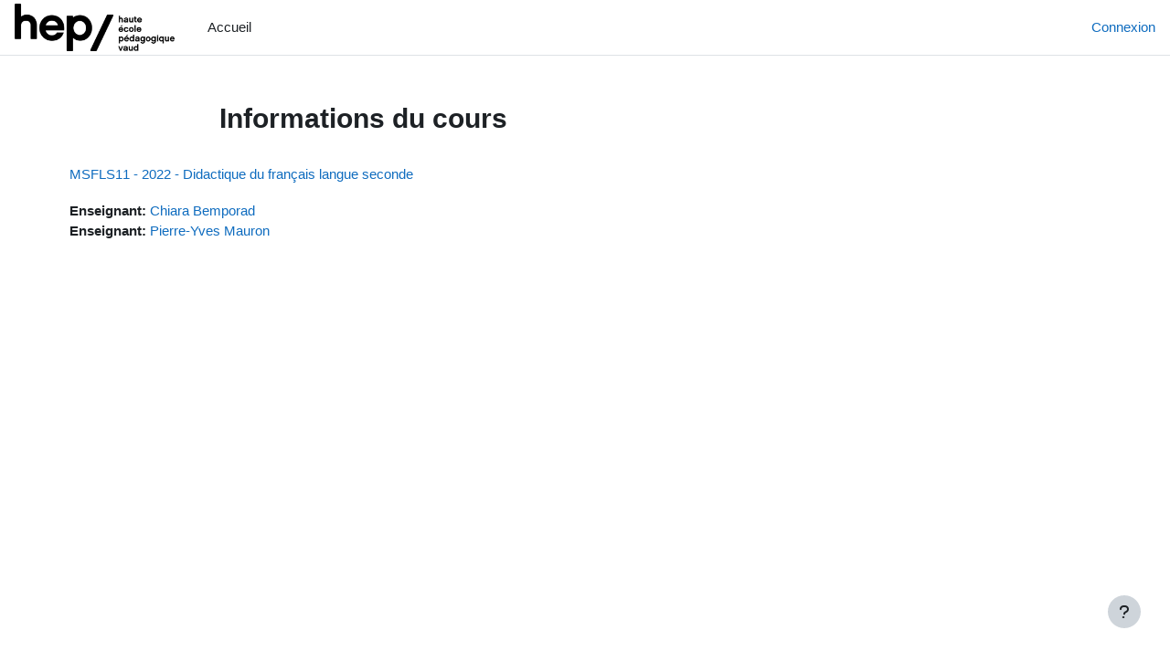

--- FILE ---
content_type: text/plain
request_url: https://www.google-analytics.com/j/collect?v=1&_v=j102&a=478810546&t=pageview&_s=1&dl=https%3A%2F%2Felearning.hepl.ch%2Fcourse%2Finfo.php%3Fid%3D1057&ul=en-us%40posix&dt=Informations%20du%20cours%20%7C%20MSFLS11%20-%202022%20-%20Didactique%20du%20fran%C3%A7ais%20langue%20seconde%20%7C%20Moodle%20HEP%20Vaud&sr=1280x720&vp=1280x720&_u=IEBAAEABAAAAACAAI~&jid=2125308323&gjid=1335484763&cid=2093503178.1768864112&tid=UA-26847891-8&_gid=963147695.1768864112&_r=1&_slc=1&z=685894809
body_size: -451
content:
2,cG-0WC2W3TX6X